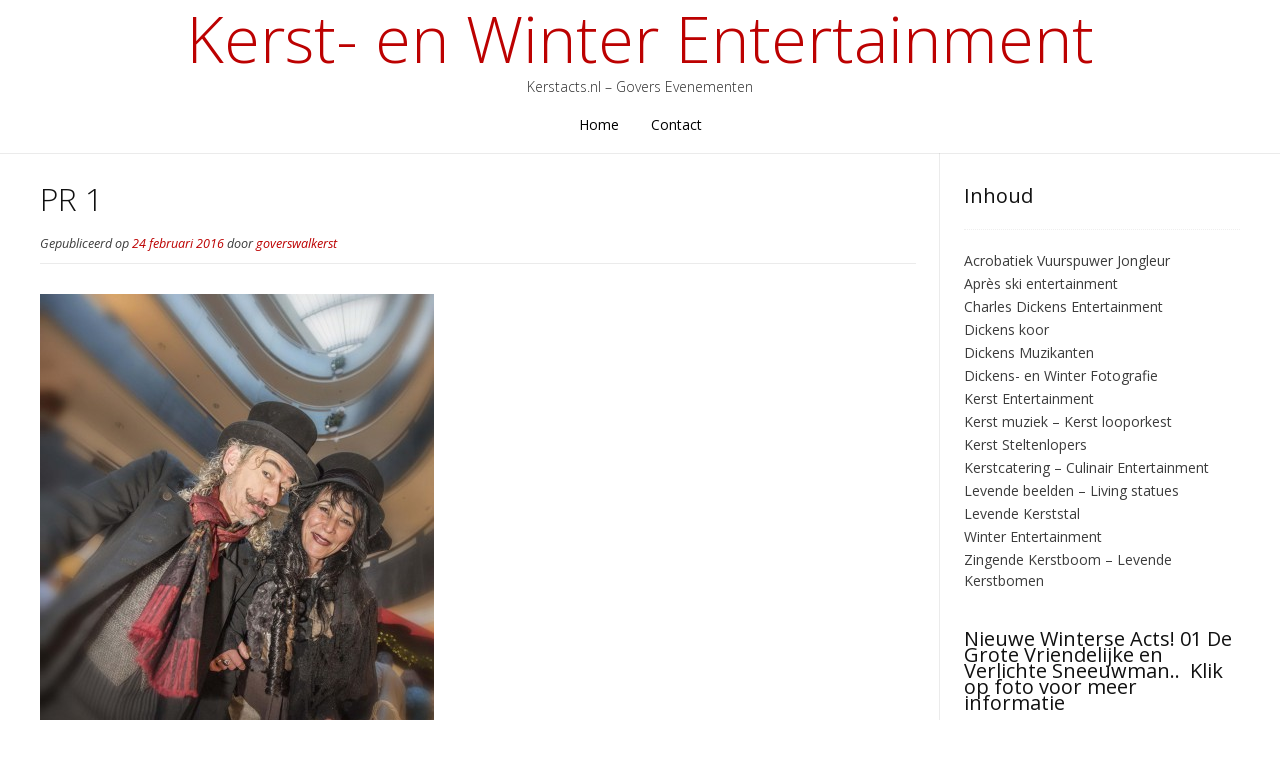

--- FILE ---
content_type: text/html; charset=UTF-8
request_url: https://www.kerstacts.nl/dickens-muzikanten/pr-1-10/
body_size: 40603
content:
<!DOCTYPE html><!-- Nikkon.ORG -->
<html lang="nl-NL">
<head>
<meta charset="UTF-8">
<meta name="viewport" content="width=device-width, initial-scale=1">
<link rel="profile" href="http://gmpg.org/xfn/11">
<link rel="pingback" href="https://www.kerstacts.nl/xmlrpc.php">
<meta name='robots' content='index, follow, max-image-preview:large, max-snippet:-1, max-video-preview:-1' />
	<style>img:is([sizes="auto" i], [sizes^="auto," i]) { contain-intrinsic-size: 3000px 1500px }</style>
	
	<!-- This site is optimized with the Yoast SEO plugin v26.4 - https://yoast.com/wordpress/plugins/seo/ -->
	<title>PR 1 - Kerst- en Winter Entertainment</title>
	<link rel="canonical" href="https://www.kerstacts.nl/dickens-muzikanten/pr-1-10/" />
	<meta property="og:locale" content="nl_NL" />
	<meta property="og:type" content="article" />
	<meta property="og:title" content="PR 1 - Kerst- en Winter Entertainment" />
	<meta property="og:url" content="https://www.kerstacts.nl/dickens-muzikanten/pr-1-10/" />
	<meta property="og:site_name" content="Kerst- en Winter Entertainment" />
	<meta property="og:image" content="https://www.kerstacts.nl/dickens-muzikanten/pr-1-10" />
	<meta property="og:image:width" content="792" />
	<meta property="og:image:height" content="1188" />
	<meta property="og:image:type" content="image/jpeg" />
	<meta name="twitter:card" content="summary_large_image" />
	<script type="application/ld+json" class="yoast-schema-graph">{"@context":"https://schema.org","@graph":[{"@type":"WebPage","@id":"https://www.kerstacts.nl/dickens-muzikanten/pr-1-10/","url":"https://www.kerstacts.nl/dickens-muzikanten/pr-1-10/","name":"PR 1 - Kerst- en Winter Entertainment","isPartOf":{"@id":"https://www.kerstacts.nl/#website"},"primaryImageOfPage":{"@id":"https://www.kerstacts.nl/dickens-muzikanten/pr-1-10/#primaryimage"},"image":{"@id":"https://www.kerstacts.nl/dickens-muzikanten/pr-1-10/#primaryimage"},"thumbnailUrl":"https://www.kerstacts.nl/wp-content/uploads/2016/02/PR-1-9.jpg","datePublished":"2016-02-24T15:18:56+00:00","breadcrumb":{"@id":"https://www.kerstacts.nl/dickens-muzikanten/pr-1-10/#breadcrumb"},"inLanguage":"nl-NL","potentialAction":[{"@type":"ReadAction","target":["https://www.kerstacts.nl/dickens-muzikanten/pr-1-10/"]}]},{"@type":"ImageObject","inLanguage":"nl-NL","@id":"https://www.kerstacts.nl/dickens-muzikanten/pr-1-10/#primaryimage","url":"https://www.kerstacts.nl/wp-content/uploads/2016/02/PR-1-9.jpg","contentUrl":"https://www.kerstacts.nl/wp-content/uploads/2016/02/PR-1-9.jpg","width":2362,"height":3543},{"@type":"BreadcrumbList","@id":"https://www.kerstacts.nl/dickens-muzikanten/pr-1-10/#breadcrumb","itemListElement":[{"@type":"ListItem","position":1,"name":"Home","item":"https://www.kerstacts.nl/"},{"@type":"ListItem","position":2,"name":"Dickens Muzikanten","item":"https://www.kerstacts.nl/dickens-muzikanten/"},{"@type":"ListItem","position":3,"name":"PR 1"}]},{"@type":"WebSite","@id":"https://www.kerstacts.nl/#website","url":"https://www.kerstacts.nl/","name":"Kerst- en Winter Entertainment","description":"Kerstacts.nl - Govers Evenementen","potentialAction":[{"@type":"SearchAction","target":{"@type":"EntryPoint","urlTemplate":"https://www.kerstacts.nl/?s={search_term_string}"},"query-input":{"@type":"PropertyValueSpecification","valueRequired":true,"valueName":"search_term_string"}}],"inLanguage":"nl-NL"}]}</script>
	<!-- / Yoast SEO plugin. -->


<link rel='dns-prefetch' href='//fonts.googleapis.com' />
<link rel="alternate" type="application/rss+xml" title="Kerst- en Winter Entertainment &raquo; feed" href="https://www.kerstacts.nl/feed/" />
<link rel="alternate" type="application/rss+xml" title="Kerst- en Winter Entertainment &raquo; reacties feed" href="https://www.kerstacts.nl/comments/feed/" />
<script type="text/javascript">
/* <![CDATA[ */
window._wpemojiSettings = {"baseUrl":"https:\/\/s.w.org\/images\/core\/emoji\/16.0.1\/72x72\/","ext":".png","svgUrl":"https:\/\/s.w.org\/images\/core\/emoji\/16.0.1\/svg\/","svgExt":".svg","source":{"concatemoji":"https:\/\/www.kerstacts.nl\/wp-includes\/js\/wp-emoji-release.min.js?ver=6.8.3"}};
/*! This file is auto-generated */
!function(s,n){var o,i,e;function c(e){try{var t={supportTests:e,timestamp:(new Date).valueOf()};sessionStorage.setItem(o,JSON.stringify(t))}catch(e){}}function p(e,t,n){e.clearRect(0,0,e.canvas.width,e.canvas.height),e.fillText(t,0,0);var t=new Uint32Array(e.getImageData(0,0,e.canvas.width,e.canvas.height).data),a=(e.clearRect(0,0,e.canvas.width,e.canvas.height),e.fillText(n,0,0),new Uint32Array(e.getImageData(0,0,e.canvas.width,e.canvas.height).data));return t.every(function(e,t){return e===a[t]})}function u(e,t){e.clearRect(0,0,e.canvas.width,e.canvas.height),e.fillText(t,0,0);for(var n=e.getImageData(16,16,1,1),a=0;a<n.data.length;a++)if(0!==n.data[a])return!1;return!0}function f(e,t,n,a){switch(t){case"flag":return n(e,"\ud83c\udff3\ufe0f\u200d\u26a7\ufe0f","\ud83c\udff3\ufe0f\u200b\u26a7\ufe0f")?!1:!n(e,"\ud83c\udde8\ud83c\uddf6","\ud83c\udde8\u200b\ud83c\uddf6")&&!n(e,"\ud83c\udff4\udb40\udc67\udb40\udc62\udb40\udc65\udb40\udc6e\udb40\udc67\udb40\udc7f","\ud83c\udff4\u200b\udb40\udc67\u200b\udb40\udc62\u200b\udb40\udc65\u200b\udb40\udc6e\u200b\udb40\udc67\u200b\udb40\udc7f");case"emoji":return!a(e,"\ud83e\udedf")}return!1}function g(e,t,n,a){var r="undefined"!=typeof WorkerGlobalScope&&self instanceof WorkerGlobalScope?new OffscreenCanvas(300,150):s.createElement("canvas"),o=r.getContext("2d",{willReadFrequently:!0}),i=(o.textBaseline="top",o.font="600 32px Arial",{});return e.forEach(function(e){i[e]=t(o,e,n,a)}),i}function t(e){var t=s.createElement("script");t.src=e,t.defer=!0,s.head.appendChild(t)}"undefined"!=typeof Promise&&(o="wpEmojiSettingsSupports",i=["flag","emoji"],n.supports={everything:!0,everythingExceptFlag:!0},e=new Promise(function(e){s.addEventListener("DOMContentLoaded",e,{once:!0})}),new Promise(function(t){var n=function(){try{var e=JSON.parse(sessionStorage.getItem(o));if("object"==typeof e&&"number"==typeof e.timestamp&&(new Date).valueOf()<e.timestamp+604800&&"object"==typeof e.supportTests)return e.supportTests}catch(e){}return null}();if(!n){if("undefined"!=typeof Worker&&"undefined"!=typeof OffscreenCanvas&&"undefined"!=typeof URL&&URL.createObjectURL&&"undefined"!=typeof Blob)try{var e="postMessage("+g.toString()+"("+[JSON.stringify(i),f.toString(),p.toString(),u.toString()].join(",")+"));",a=new Blob([e],{type:"text/javascript"}),r=new Worker(URL.createObjectURL(a),{name:"wpTestEmojiSupports"});return void(r.onmessage=function(e){c(n=e.data),r.terminate(),t(n)})}catch(e){}c(n=g(i,f,p,u))}t(n)}).then(function(e){for(var t in e)n.supports[t]=e[t],n.supports.everything=n.supports.everything&&n.supports[t],"flag"!==t&&(n.supports.everythingExceptFlag=n.supports.everythingExceptFlag&&n.supports[t]);n.supports.everythingExceptFlag=n.supports.everythingExceptFlag&&!n.supports.flag,n.DOMReady=!1,n.readyCallback=function(){n.DOMReady=!0}}).then(function(){return e}).then(function(){var e;n.supports.everything||(n.readyCallback(),(e=n.source||{}).concatemoji?t(e.concatemoji):e.wpemoji&&e.twemoji&&(t(e.twemoji),t(e.wpemoji)))}))}((window,document),window._wpemojiSettings);
/* ]]> */
</script>
<style id='wp-emoji-styles-inline-css' type='text/css'>

	img.wp-smiley, img.emoji {
		display: inline !important;
		border: none !important;
		box-shadow: none !important;
		height: 1em !important;
		width: 1em !important;
		margin: 0 0.07em !important;
		vertical-align: -0.1em !important;
		background: none !important;
		padding: 0 !important;
	}
</style>
<link rel='stylesheet' id='wp-block-library-css' href='https://www.kerstacts.nl/wp-includes/css/dist/block-library/style.min.css?ver=6.8.3' type='text/css' media='all' />
<style id='classic-theme-styles-inline-css' type='text/css'>
/*! This file is auto-generated */
.wp-block-button__link{color:#fff;background-color:#32373c;border-radius:9999px;box-shadow:none;text-decoration:none;padding:calc(.667em + 2px) calc(1.333em + 2px);font-size:1.125em}.wp-block-file__button{background:#32373c;color:#fff;text-decoration:none}
</style>
<style id='global-styles-inline-css' type='text/css'>
:root{--wp--preset--aspect-ratio--square: 1;--wp--preset--aspect-ratio--4-3: 4/3;--wp--preset--aspect-ratio--3-4: 3/4;--wp--preset--aspect-ratio--3-2: 3/2;--wp--preset--aspect-ratio--2-3: 2/3;--wp--preset--aspect-ratio--16-9: 16/9;--wp--preset--aspect-ratio--9-16: 9/16;--wp--preset--color--black: #000000;--wp--preset--color--cyan-bluish-gray: #abb8c3;--wp--preset--color--white: #ffffff;--wp--preset--color--pale-pink: #f78da7;--wp--preset--color--vivid-red: #cf2e2e;--wp--preset--color--luminous-vivid-orange: #ff6900;--wp--preset--color--luminous-vivid-amber: #fcb900;--wp--preset--color--light-green-cyan: #7bdcb5;--wp--preset--color--vivid-green-cyan: #00d084;--wp--preset--color--pale-cyan-blue: #8ed1fc;--wp--preset--color--vivid-cyan-blue: #0693e3;--wp--preset--color--vivid-purple: #9b51e0;--wp--preset--gradient--vivid-cyan-blue-to-vivid-purple: linear-gradient(135deg,rgba(6,147,227,1) 0%,rgb(155,81,224) 100%);--wp--preset--gradient--light-green-cyan-to-vivid-green-cyan: linear-gradient(135deg,rgb(122,220,180) 0%,rgb(0,208,130) 100%);--wp--preset--gradient--luminous-vivid-amber-to-luminous-vivid-orange: linear-gradient(135deg,rgba(252,185,0,1) 0%,rgba(255,105,0,1) 100%);--wp--preset--gradient--luminous-vivid-orange-to-vivid-red: linear-gradient(135deg,rgba(255,105,0,1) 0%,rgb(207,46,46) 100%);--wp--preset--gradient--very-light-gray-to-cyan-bluish-gray: linear-gradient(135deg,rgb(238,238,238) 0%,rgb(169,184,195) 100%);--wp--preset--gradient--cool-to-warm-spectrum: linear-gradient(135deg,rgb(74,234,220) 0%,rgb(151,120,209) 20%,rgb(207,42,186) 40%,rgb(238,44,130) 60%,rgb(251,105,98) 80%,rgb(254,248,76) 100%);--wp--preset--gradient--blush-light-purple: linear-gradient(135deg,rgb(255,206,236) 0%,rgb(152,150,240) 100%);--wp--preset--gradient--blush-bordeaux: linear-gradient(135deg,rgb(254,205,165) 0%,rgb(254,45,45) 50%,rgb(107,0,62) 100%);--wp--preset--gradient--luminous-dusk: linear-gradient(135deg,rgb(255,203,112) 0%,rgb(199,81,192) 50%,rgb(65,88,208) 100%);--wp--preset--gradient--pale-ocean: linear-gradient(135deg,rgb(255,245,203) 0%,rgb(182,227,212) 50%,rgb(51,167,181) 100%);--wp--preset--gradient--electric-grass: linear-gradient(135deg,rgb(202,248,128) 0%,rgb(113,206,126) 100%);--wp--preset--gradient--midnight: linear-gradient(135deg,rgb(2,3,129) 0%,rgb(40,116,252) 100%);--wp--preset--font-size--small: 13px;--wp--preset--font-size--medium: 20px;--wp--preset--font-size--large: 36px;--wp--preset--font-size--x-large: 42px;--wp--preset--spacing--20: 0.44rem;--wp--preset--spacing--30: 0.67rem;--wp--preset--spacing--40: 1rem;--wp--preset--spacing--50: 1.5rem;--wp--preset--spacing--60: 2.25rem;--wp--preset--spacing--70: 3.38rem;--wp--preset--spacing--80: 5.06rem;--wp--preset--shadow--natural: 6px 6px 9px rgba(0, 0, 0, 0.2);--wp--preset--shadow--deep: 12px 12px 50px rgba(0, 0, 0, 0.4);--wp--preset--shadow--sharp: 6px 6px 0px rgba(0, 0, 0, 0.2);--wp--preset--shadow--outlined: 6px 6px 0px -3px rgba(255, 255, 255, 1), 6px 6px rgba(0, 0, 0, 1);--wp--preset--shadow--crisp: 6px 6px 0px rgba(0, 0, 0, 1);}:where(.is-layout-flex){gap: 0.5em;}:where(.is-layout-grid){gap: 0.5em;}body .is-layout-flex{display: flex;}.is-layout-flex{flex-wrap: wrap;align-items: center;}.is-layout-flex > :is(*, div){margin: 0;}body .is-layout-grid{display: grid;}.is-layout-grid > :is(*, div){margin: 0;}:where(.wp-block-columns.is-layout-flex){gap: 2em;}:where(.wp-block-columns.is-layout-grid){gap: 2em;}:where(.wp-block-post-template.is-layout-flex){gap: 1.25em;}:where(.wp-block-post-template.is-layout-grid){gap: 1.25em;}.has-black-color{color: var(--wp--preset--color--black) !important;}.has-cyan-bluish-gray-color{color: var(--wp--preset--color--cyan-bluish-gray) !important;}.has-white-color{color: var(--wp--preset--color--white) !important;}.has-pale-pink-color{color: var(--wp--preset--color--pale-pink) !important;}.has-vivid-red-color{color: var(--wp--preset--color--vivid-red) !important;}.has-luminous-vivid-orange-color{color: var(--wp--preset--color--luminous-vivid-orange) !important;}.has-luminous-vivid-amber-color{color: var(--wp--preset--color--luminous-vivid-amber) !important;}.has-light-green-cyan-color{color: var(--wp--preset--color--light-green-cyan) !important;}.has-vivid-green-cyan-color{color: var(--wp--preset--color--vivid-green-cyan) !important;}.has-pale-cyan-blue-color{color: var(--wp--preset--color--pale-cyan-blue) !important;}.has-vivid-cyan-blue-color{color: var(--wp--preset--color--vivid-cyan-blue) !important;}.has-vivid-purple-color{color: var(--wp--preset--color--vivid-purple) !important;}.has-black-background-color{background-color: var(--wp--preset--color--black) !important;}.has-cyan-bluish-gray-background-color{background-color: var(--wp--preset--color--cyan-bluish-gray) !important;}.has-white-background-color{background-color: var(--wp--preset--color--white) !important;}.has-pale-pink-background-color{background-color: var(--wp--preset--color--pale-pink) !important;}.has-vivid-red-background-color{background-color: var(--wp--preset--color--vivid-red) !important;}.has-luminous-vivid-orange-background-color{background-color: var(--wp--preset--color--luminous-vivid-orange) !important;}.has-luminous-vivid-amber-background-color{background-color: var(--wp--preset--color--luminous-vivid-amber) !important;}.has-light-green-cyan-background-color{background-color: var(--wp--preset--color--light-green-cyan) !important;}.has-vivid-green-cyan-background-color{background-color: var(--wp--preset--color--vivid-green-cyan) !important;}.has-pale-cyan-blue-background-color{background-color: var(--wp--preset--color--pale-cyan-blue) !important;}.has-vivid-cyan-blue-background-color{background-color: var(--wp--preset--color--vivid-cyan-blue) !important;}.has-vivid-purple-background-color{background-color: var(--wp--preset--color--vivid-purple) !important;}.has-black-border-color{border-color: var(--wp--preset--color--black) !important;}.has-cyan-bluish-gray-border-color{border-color: var(--wp--preset--color--cyan-bluish-gray) !important;}.has-white-border-color{border-color: var(--wp--preset--color--white) !important;}.has-pale-pink-border-color{border-color: var(--wp--preset--color--pale-pink) !important;}.has-vivid-red-border-color{border-color: var(--wp--preset--color--vivid-red) !important;}.has-luminous-vivid-orange-border-color{border-color: var(--wp--preset--color--luminous-vivid-orange) !important;}.has-luminous-vivid-amber-border-color{border-color: var(--wp--preset--color--luminous-vivid-amber) !important;}.has-light-green-cyan-border-color{border-color: var(--wp--preset--color--light-green-cyan) !important;}.has-vivid-green-cyan-border-color{border-color: var(--wp--preset--color--vivid-green-cyan) !important;}.has-pale-cyan-blue-border-color{border-color: var(--wp--preset--color--pale-cyan-blue) !important;}.has-vivid-cyan-blue-border-color{border-color: var(--wp--preset--color--vivid-cyan-blue) !important;}.has-vivid-purple-border-color{border-color: var(--wp--preset--color--vivid-purple) !important;}.has-vivid-cyan-blue-to-vivid-purple-gradient-background{background: var(--wp--preset--gradient--vivid-cyan-blue-to-vivid-purple) !important;}.has-light-green-cyan-to-vivid-green-cyan-gradient-background{background: var(--wp--preset--gradient--light-green-cyan-to-vivid-green-cyan) !important;}.has-luminous-vivid-amber-to-luminous-vivid-orange-gradient-background{background: var(--wp--preset--gradient--luminous-vivid-amber-to-luminous-vivid-orange) !important;}.has-luminous-vivid-orange-to-vivid-red-gradient-background{background: var(--wp--preset--gradient--luminous-vivid-orange-to-vivid-red) !important;}.has-very-light-gray-to-cyan-bluish-gray-gradient-background{background: var(--wp--preset--gradient--very-light-gray-to-cyan-bluish-gray) !important;}.has-cool-to-warm-spectrum-gradient-background{background: var(--wp--preset--gradient--cool-to-warm-spectrum) !important;}.has-blush-light-purple-gradient-background{background: var(--wp--preset--gradient--blush-light-purple) !important;}.has-blush-bordeaux-gradient-background{background: var(--wp--preset--gradient--blush-bordeaux) !important;}.has-luminous-dusk-gradient-background{background: var(--wp--preset--gradient--luminous-dusk) !important;}.has-pale-ocean-gradient-background{background: var(--wp--preset--gradient--pale-ocean) !important;}.has-electric-grass-gradient-background{background: var(--wp--preset--gradient--electric-grass) !important;}.has-midnight-gradient-background{background: var(--wp--preset--gradient--midnight) !important;}.has-small-font-size{font-size: var(--wp--preset--font-size--small) !important;}.has-medium-font-size{font-size: var(--wp--preset--font-size--medium) !important;}.has-large-font-size{font-size: var(--wp--preset--font-size--large) !important;}.has-x-large-font-size{font-size: var(--wp--preset--font-size--x-large) !important;}
:where(.wp-block-post-template.is-layout-flex){gap: 1.25em;}:where(.wp-block-post-template.is-layout-grid){gap: 1.25em;}
:where(.wp-block-columns.is-layout-flex){gap: 2em;}:where(.wp-block-columns.is-layout-grid){gap: 2em;}
:root :where(.wp-block-pullquote){font-size: 1.5em;line-height: 1.6;}
</style>
<link rel='stylesheet' id='eic_public-css' href='https://www.kerstacts.nl/wp-content/plugins/easy-image-collage/css/public.css?ver=1.13.6' type='text/css' media='screen' />
<link rel='stylesheet' id='wpccp-css' href='https://www.kerstacts.nl/wp-content/plugins/wp-content-copy-protection/assets/css/style.min.css?ver=1688120938' type='text/css' media='all' />
<link rel='stylesheet' id='customizer_nikkon_fonts-css' href='//fonts.googleapis.com/css?family=Open+Sans%3Aregular%2Citalic%2C700%26subset%3Dlatin%2C' type='text/css' media='screen' />
<link rel='stylesheet' id='nikkon-body-font-default-css' href='//fonts.googleapis.com/css?family=Open+Sans%3A400%2C300%2C300italic%2C400italic%2C600%2C600italic%2C700%2C700italic&#038;ver=1.2.02' type='text/css' media='all' />
<link rel='stylesheet' id='nikkon-heading-font-default-css' href='//fonts.googleapis.com/css?family=Dosis%3A400%2C300%2C500%2C600%2C700&#038;ver=1.2.02' type='text/css' media='all' />
<link rel='stylesheet' id='nikkon-font-awesome-css' href='https://www.kerstacts.nl/wp-content/themes/nikkon/includes/font-awesome/css/all.min.css?ver=5.11.2' type='text/css' media='all' />
<link rel='stylesheet' id='nikkon-style-css' href='https://www.kerstacts.nl/wp-content/themes/nikkon/style.css?ver=1.2.02' type='text/css' media='all' />
<link rel='stylesheet' id='custom_menu_style-css' href='https://www.kerstacts.nl/wp-content/plugins/custom-menu/css/style.css?ver=6.8.3' type='text/css' media='all' />
<script type="text/javascript" src="https://www.kerstacts.nl/wp-includes/js/jquery/jquery.min.js?ver=3.7.1" id="jquery-core-js"></script>
<script type="text/javascript" src="https://www.kerstacts.nl/wp-includes/js/jquery/jquery-migrate.min.js?ver=3.4.1" id="jquery-migrate-js"></script>
<link rel="https://api.w.org/" href="https://www.kerstacts.nl/wp-json/" /><link rel="alternate" title="JSON" type="application/json" href="https://www.kerstacts.nl/wp-json/wp/v2/media/381" /><link rel="EditURI" type="application/rsd+xml" title="RSD" href="https://www.kerstacts.nl/xmlrpc.php?rsd" />
<meta name="generator" content="WordPress 6.8.3" />
<link rel='shortlink' href='https://www.kerstacts.nl/?p=381' />
<link rel="alternate" title="oEmbed (JSON)" type="application/json+oembed" href="https://www.kerstacts.nl/wp-json/oembed/1.0/embed?url=https%3A%2F%2Fwww.kerstacts.nl%2Fdickens-muzikanten%2Fpr-1-10%2F" />
<link rel="alternate" title="oEmbed (XML)" type="text/xml+oembed" href="https://www.kerstacts.nl/wp-json/oembed/1.0/embed?url=https%3A%2F%2Fwww.kerstacts.nl%2Fdickens-muzikanten%2Fpr-1-10%2F&#038;format=xml" />
<style type="text/css">.eic-image .eic-image-caption {bottom: 0;left: 0;right: 0;text-align: left;font-size: 12px;color: rgba(255,255,255,1);background-color: rgba(0,0,0,0.7);}</style>
<div align="center">
	<noscript>
		<div style="position:fixed; top:0px; left:0px; z-index:3000; height:100%; width:100%; background-color:#FFFFFF">
			<br/><br/>
			<div style="font-family: Tahoma; font-size: 14px; background-color:#FFFFCC; border: 1pt solid Black; padding: 10pt;">
				Sorry, you have Javascript Disabled! To see this page as it is meant to appear, please enable your Javascript!
			</div>
		</div>
	</noscript>
</div>
</head>
<body class="attachment wp-singular attachment-template-default single single-attachment postid-381 attachmentid-381 attachment-jpeg wp-theme-nikkon">
<div id="page" class="hfeed site nikkon-no-slider">
	
	
		
			
	

<header id="masthead" class="site-header site-header-layout-one">
	
	<div class="site-container">
			
		<div class="site-branding">
			
		                    <h1 class="site-title"><a href="https://www.kerstacts.nl/" title="Kerst- en Winter Entertainment" rel="home">Kerst- en Winter Entertainment</a></h1>
                <h2 class="site-description">Kerstacts.nl &#8211; Govers Evenementen</h2>
            			
		</div><!-- .site-branding -->
		
	</div>
	
			<nav id="site-navigation" class="main-navigation" role="navigation">
			<div class="site-container">
				<button class="header-menu-button"><i class="fas fa-bars"></i><span>Menu</span></button>
				<div id="main-menu" class="main-menu-container">
                    <div class="main-menu-inner">
                        <button class="main-menu-close"><i class="fas fa-angle-right"></i><i class="fas fa-angle-left"></i></button>
                        <div class="menu-menu-1-container"><ul id="primary-menu" class="menu"><li id="menu-item-5" class="menu-item menu-item-type-custom menu-item-object-custom menu-item-home menu-item-5"><a href="http://www.kerstacts.nl/">Home</a></li>
<li id="menu-item-4" class="menu-item menu-item-type-post_type menu-item-object-page menu-item-4"><a href="https://www.kerstacts.nl/contact/">Contact</a></li>
</ul></div>                        
                                            </div>
				</div>
			</div>
		</nav><!-- #site-navigation -->
		<div class="clearboth"></div>
	
</header><!-- #masthead -->	

		
	
	<div class="site-container content-container content-has-sidebar">
	<div id="primary" class="content-area">
		<main id="main" class="site-main" role="main">

		
			
<article id="post-381" class="post-381 attachment type-attachment status-inherit hentry blog-blocks-layout blog-style-postblock  blog-alt-odd">
	<header class="entry-header">
		<h1 class="entry-title">PR 1</h1>
		<div class="entry-meta">
			<span class="posted-on">Gepubliceerd op <a href="https://www.kerstacts.nl/dickens-muzikanten/pr-1-10/" rel="bookmark"><time class="entry-date published updated" datetime="2016-02-24T16:18:56+01:00">24 februari 2016</time></a></span><span class="byline"> door <span class="author vcard"><a class="url fn n" href="https://www.kerstacts.nl/author/goverswalkerst/">goverswalkerst</a></span></span>		</div><!-- .entry-meta -->
	</header><!-- .entry-header -->

	<div class="entry-content">
		<p class="attachment"><a href='https://www.kerstacts.nl/wp-content/uploads/2016/02/PR-1-9.jpg'><img fetchpriority="high" decoding="async" width="394" height="591" src="https://www.kerstacts.nl/wp-content/uploads/2016/02/PR-1-9-394x591.jpg" class="attachment-medium size-medium" alt="" srcset="https://www.kerstacts.nl/wp-content/uploads/2016/02/PR-1-9-394x591.jpg 394w, https://www.kerstacts.nl/wp-content/uploads/2016/02/PR-1-9-262x393.jpg 262w, https://www.kerstacts.nl/wp-content/uploads/2016/02/PR-1-9-792x1188.jpg 792w" sizes="(max-width: 394px) 100vw, 394px" /></a></p>
			</div><!-- .entry-content -->

	<footer class="entry-footer">
			</footer><!-- .entry-footer -->
</article><!-- #post-## -->

			
			
		
		</main><!-- #main -->
	</div><!-- #primary -->

	
<div id="secondary" class="widget-area" role="complementary">
	<aside id="pages-2" class="widget widget_pages"><h4 class="widget-title">Inhoud</h4>
			<ul>
				<li class="page_item page-item-1762"><a href="https://www.kerstacts.nl/acrobatiek-vuurspuwer-jongleur/">Acrobatiek Vuurspuwer Jongleur</a></li>
<li class="page_item page-item-1743"><a href="https://www.kerstacts.nl/apres-ski-entertainment/">Après ski entertainment</a></li>
<li class="page_item page-item-1768"><a href="https://www.kerstacts.nl/charles-dickens-entertainment/">Charles Dickens Entertainment</a></li>
<li class="page_item page-item-1774"><a href="https://www.kerstacts.nl/dickens-koor/">Dickens koor</a></li>
<li class="page_item page-item-1776"><a href="https://www.kerstacts.nl/dickens-muzikanten/">Dickens Muzikanten</a></li>
<li class="page_item page-item-1778"><a href="https://www.kerstacts.nl/dickens-en-winter-fotografie/">Dickens- en Winter Fotografie</a></li>
<li class="page_item page-item-1770"><a href="https://www.kerstacts.nl/kerst-entertainment/">Kerst Entertainment</a></li>
<li class="page_item page-item-1780"><a href="https://www.kerstacts.nl/kerst-muziek-kerst-looporkest/">Kerst muziek &#8211; Kerst looporkest</a></li>
<li class="page_item page-item-1766"><a href="https://www.kerstacts.nl/kerst-steltenlopers/">Kerst Steltenlopers</a></li>
<li class="page_item page-item-1746"><a href="https://www.kerstacts.nl/kerstcatering-culinair-entertainment/">Kerstcatering &#8211; Culinair Entertainment</a></li>
<li class="page_item page-item-1741"><a href="https://www.kerstacts.nl/levende-beelden-living-statues/">Levende beelden &#8211; Living statues</a></li>
<li class="page_item page-item-1772"><a href="https://www.kerstacts.nl/levende-kerststal/">Levende Kerststal</a></li>
<li class="page_item page-item-2205"><a href="https://www.kerstacts.nl/winter-entertainment/">Winter Entertainment</a></li>
<li class="page_item page-item-1757"><a href="https://www.kerstacts.nl/zingende-kerstboom/">Zingende Kerstboom &#8211; Levende Kerstbomen</a></li>
			</ul>

			</aside><aside id="media_image-2" class="widget widget_media_image"><h4 class="widget-title">Nieuwe Winterse Acts! 01 De Grote Vriendelijke en Verlichte Sneeuwman..  Klik op foto voor meer informatie</h4><a href="http://www.kerstacts.nl/winter-entertainment/" target="_blank"><img width="394" height="316" src="https://www.kerstacts.nl/wp-content/uploads/2023/11/Sneeuwpop-Sneeuwman-met-tekst-394x316.jpg" class="image wp-image-3845  attachment-medium size-medium" alt="" style="max-width: 100%; height: auto;" decoding="async" loading="lazy" srcset="https://www.kerstacts.nl/wp-content/uploads/2023/11/Sneeuwpop-Sneeuwman-met-tekst-394x316.jpg 394w, https://www.kerstacts.nl/wp-content/uploads/2023/11/Sneeuwpop-Sneeuwman-met-tekst-792x635.jpg 792w, https://www.kerstacts.nl/wp-content/uploads/2023/11/Sneeuwpop-Sneeuwman-met-tekst-262x210.jpg 262w, https://www.kerstacts.nl/wp-content/uploads/2023/11/Sneeuwpop-Sneeuwman-met-tekst.jpg 1072w" sizes="auto, (max-width: 394px) 100vw, 394px" /></a></aside><aside id="media_image-4" class="widget widget_media_image"><h4 class="widget-title">Govers Evenementen, voor al uw Entertainment!</h4><figure style="width: 394px" class="wp-caption alignnone"><a href="https://www.goversartiesten.nl" target="_blank"><img width="394" height="394" src="https://www.kerstacts.nl/wp-content/uploads/2019/03/CarnavaleVenezia3-394x394.jpg" class="image wp-image-1812  attachment-medium size-medium" alt="" style="max-width: 100%; height: auto;" decoding="async" loading="lazy" srcset="https://www.kerstacts.nl/wp-content/uploads/2019/03/CarnavaleVenezia3-394x394.jpg 394w, https://www.kerstacts.nl/wp-content/uploads/2019/03/CarnavaleVenezia3-262x262.jpg 262w, https://www.kerstacts.nl/wp-content/uploads/2019/03/CarnavaleVenezia3-792x792.jpg 792w, https://www.kerstacts.nl/wp-content/uploads/2019/03/CarnavaleVenezia3.jpg 960w" sizes="auto, (max-width: 394px) 100vw, 394px" /></a><figcaption class="wp-caption-text">Klik op foto naar de website </figcaption></figure></aside></div><!-- #secondary -->
	
	<div class="clearboth"></div>
	
		<div class="clearboth"></div>
	</div><!-- #content -->
	
						
			<footer id="colophon" class="site-footer site-footer-standard">
	
	<div class="site-footer-widgets">
        <div class="site-container">
            	            <ul>
	                <li id="text-2" class="widget widget_text"><h4 class="widget-title">©Goversartiesten.nl</h4>			<div class="textwidget"></div>
		</li>
<li id="nav_menu-2" class="widget widget_nav_menu"><div class="menu-menu-footer-container"><ul id="menu-menu-footer" class="menu"><li id="menu-item-1540" class="menu-item menu-item-type-custom menu-item-object-custom menu-item-home menu-item-1540"><a href="http://www.kerstacts.nl/">Home</a></li>
<li id="menu-item-1539" class="menu-item menu-item-type-post_type menu-item-object-page menu-item-1539"><a href="https://www.kerstacts.nl/contact/">Contact</a></li>
<li id="menu-item-1538" class="menu-item menu-item-type-post_type menu-item-object-page menu-item-1538"><a href="https://www.kerstacts.nl/privacy-statement/">Privacy</a></li>
</ul></div></li>
<li id="categories-2" class="widget widget_categories"><h4 class="widget-title">Categorieën</h4>
			<ul>
					<li class="cat-item cat-item-8"><a href="https://www.kerstacts.nl/category/apres/">Apres Ski Entertainment</a>
</li>
	<li class="cat-item cat-item-3"><a href="https://www.kerstacts.nl/category/dickens-entertainment/">Dickens Entertainment</a>
</li>
	<li class="cat-item cat-item-7"><a href="https://www.kerstacts.nl/category/fotografie/">Fotografie</a>
</li>
	<li class="cat-item cat-item-2"><a href="https://www.kerstacts.nl/category/kerst-en-winter-entertainment/">Kerst- en Winter Entertainment</a>
</li>
	<li class="cat-item cat-item-14"><a href="https://www.kerstacts.nl/category/kerstbomen/">Kerstbomen</a>
</li>
	<li class="cat-item cat-item-4"><a href="https://www.kerstacts.nl/category/muziek/">Muziek</a>
</li>
	<li class="cat-item cat-item-6"><a href="https://www.kerstacts.nl/category/steltenacts/">Steltenacts</a>
</li>
	<li class="cat-item cat-item-13"><a href="https://www.kerstacts.nl/category/vuur-acts/">Vuur acts</a>
</li>
	<li class="cat-item cat-item-5"><a href="https://www.kerstacts.nl/category/winter-entertainment/">Winter entertainment</a>
</li>
			</ul>

			</li>
<li id="media_image-5" class="widget widget_media_image"><h4 class="widget-title">Govers Evenementen, voor al uw Entertainment! Klik op foto voor de website www.goversartiesten.nl</h4><a href="https://www.goversartiesten.nl" target="_blank"><img width="262" height="146" src="https://www.kerstacts.nl/wp-content/uploads/2019/03/CarnavaleVenezia-262x146.jpg" class="image wp-image-1811  attachment-thumbnail size-thumbnail" alt="Govers Evenementen, voor al uw Entertainment!" style="max-width: 100%; height: auto;" decoding="async" loading="lazy" srcset="https://www.kerstacts.nl/wp-content/uploads/2019/03/CarnavaleVenezia-262x146.jpg 262w, https://www.kerstacts.nl/wp-content/uploads/2019/03/CarnavaleVenezia-394x220.jpg 394w, https://www.kerstacts.nl/wp-content/uploads/2019/03/CarnavaleVenezia-792x442.jpg 792w, https://www.kerstacts.nl/wp-content/uploads/2019/03/CarnavaleVenezia.jpg 960w" sizes="auto, (max-width: 262px) 100vw, 262px" /></a></li>
	            </ul>
	                    <div class="clearboth"></div>
        </div>
    </div>
    
    		
		<div class="site-footer-bottom-bar">
		
			<div class="site-container"><div class="site-footer-bottom-bar-left">Thema: <a href="https://demo.kairaweb.com/#nikkon">Nikkon</a> door Kaira				
                		        	<div class="site-footer-social-ad">
		        		<i class="fas fa-map-marker-alt"></i> Govers Evenementen		        	</div>
		        	                
			</div>
	        
	        <div class="site-footer-bottom-bar-right">
                
	            	            
	                            
	        </div></div>
			
	        <div class="clearboth"></div>
		</div>
		
		
</footer>			
				
	
</div><!-- #page -->
<script type="speculationrules">
{"prefetch":[{"source":"document","where":{"and":[{"href_matches":"\/*"},{"not":{"href_matches":["\/wp-*.php","\/wp-admin\/*","\/wp-content\/uploads\/*","\/wp-content\/*","\/wp-content\/plugins\/*","\/wp-content\/themes\/nikkon\/*","\/*\\?(.+)"]}},{"not":{"selector_matches":"a[rel~=\"nofollow\"]"}},{"not":{"selector_matches":".no-prefetch, .no-prefetch a"}}]},"eagerness":"conservative"}]}
</script>
<style id='nikkon-custom-css-inline-css' type='text/css'>
#comments .form-submit #submit,
				.search-block .search-submit,
				.side-aligned-social a.social-icon,
				.no-results-btn,
				button,
				input[type="button"],
				input[type="reset"],
				input[type="submit"],
				.woocommerce ul.products li.product a.add_to_cart_button, .woocommerce-page ul.products li.product a.add_to_cart_button,
				.woocommerce ul.products li.product .onsale, .woocommerce-page ul.products li.product .onsale,
				.woocommerce button.button.alt,
				.woocommerce-page button.button.alt,
				.woocommerce input.button.alt:hover,
				.woocommerce-page #content input.button.alt:hover,
				.woocommerce .cart-collaterals .shipping_calculator .button,
				.woocommerce-page .cart-collaterals .shipping_calculator .button,
				.woocommerce a.button,
				.woocommerce-page a.button,
				.woocommerce input.button,
				.woocommerce-page #content input.button,
				.woocommerce-page input.button,
				.woocommerce #review_form #respond .form-submit input,
				.woocommerce-page #review_form #respond .form-submit input,
				.woocommerce-cart .wc-proceed-to-checkout a.checkout-button:hover,
				.single-product span.onsale,
				.main-navigation ul ul a:hover,
				.main-navigation ul ul li.current-menu-item > a,
				.main-navigation ul ul li.current_page_item > a,
				.main-navigation ul ul li.current-menu-parent > a,
				.main-navigation ul ul li.current_page_parent > a,
				.main-navigation ul ul li.current-menu-ancestor > a,
				.main-navigation ul ul li.current_page_ancestor > a,
				.main-navigation button,
				.wpcf7-submit,
				.wp-paginate li a:hover,
				.wp-paginate li a:active,
				.wp-paginate li .current,
				.wp-paginate.wpp-modern-grey li a:hover,
				.wp-paginate.wpp-modern-grey li .current,
				.main-navigation li.nikkon-menu-button .nav-span-block{background:inherit;background-color:#bc0101;}.wp-block-quote:not(.is-large),
				.wp-block-quote:not(.is-style-large){border-left-color:#bc0101;}a,
				.content-area .entry-content a,
				#comments a,
				.post-edit-link,
				.site-title a,
				.error-404.not-found .page-header .page-title span,
				.search-button .fa-search,
				.header-cart-checkout.cart-has-items .fa-shopping-cart,
				.main-navigation ul#primary-menu > li > a:hover,
				.main-navigation ul#primary-menu > li.current-menu-item > a,
				.main-navigation ul#primary-menu > li.current-menu-ancestor > a,
				.main-navigation ul#primary-menu > li.current-menu-parent > a,
				.main-navigation ul#primary-menu > li.current_page_parent > a,
				.main-navigation ul#primary-menu > li.current_page_ancestor > a{color:#bc0101;}.main-navigation button:hover,
				#comments .form-submit #submit:hover,
				.search-block .search-submit:hover,
				.no-results-btn:hover,
				button,
				input[type="button"],
				input[type="reset"],
				input[type="submit"],
				.woocommerce input.button.alt,
				.woocommerce-page #content input.button.alt,
				.woocommerce .cart-collaterals .shipping_calculator .button,
				.woocommerce-page .cart-collaterals .shipping_calculator .button,
				.woocommerce a.button:hover,
				.woocommerce-page a.button:hover,
				.woocommerce input.button:hover,
				.woocommerce-page #content input.button:hover,
				.woocommerce-page input.button:hover,
				.woocommerce ul.products li.product a.add_to_cart_button:hover, .woocommerce-page ul.products li.product a.add_to_cart_button:hover,
				.woocommerce button.button.alt:hover,
				.woocommerce-page button.button.alt:hover,
				.woocommerce #review_form #respond .form-submit input:hover,
				.woocommerce-page #review_form #respond .form-submit input:hover,
				.woocommerce-cart .wc-proceed-to-checkout a.checkout-button,
				.main-navigation li.nikkon-menu-button .nav-span-block:hover,
				.wpcf7-submit:hover{background:inherit;background-color:#bc0101;}a:hover,
				.nikkon-header-nav ul li a:hover,
				.content-area .entry-content a:hover,
				.header-social .social-icon:hover,
				.widget-area .widget a:hover,
				.site-footer-widgets .widget a:hover,
				.site-footer .widget a:hover,
				.search-btn:hover,
				.search-button .fa-search:hover,
				.woocommerce #content div.product p.price,
				.woocommerce-page #content div.product p.price,
				.woocommerce-page div.product p.price,
				.woocommerce #content div.product span.price,
				.woocommerce div.product span.price,
				.woocommerce-page #content div.product span.price,
				.woocommerce-page div.product span.price,
				.woocommerce #content div.product .woocommerce-tabs ul.tabs li.active,
				.woocommerce div.product .woocommerce-tabs ul.tabs li.active,
				.woocommerce-page #content div.product .woocommerce-tabs ul.tabs li.active,
				.woocommerce-page div.product .woocommerce-tabs ul.tabs li.active{color:#bc0101;}h1, h2, h3, h4, h5, h6,
                h1 a, h2 a, h3 a, h4 a, h5 a, h6 a,
                .widget-area .widget-title,
                .main-navigation ul li a,
                .woocommerce table.cart th,
                .woocommerce-page #content table.cart th,
                .woocommerce-page table.cart th,
                .woocommerce input.button.alt,
                .woocommerce-page #content input.button.alt,
                .woocommerce table.cart input,
                .woocommerce-page #content table.cart input,
                .woocommerce-page table.cart input,
                button, input[type="button"],
                input[type="reset"],
                input[type="submit"]{font-family:"Open Sans","Helvetica Neue",sans-serif;}h1, h2, h3, h4, h5, h6,
                h1 a, h2 a, h3 a, h4 a, h5 a, h6 a,
                .widget-area .widget-title{color:#111111;}.site-title{text-transform:none;}.site-description{text-transform:none;}.main-navigation li{text-transform:none;}
</style>
<script type="text/javascript" id="eic_public-js-extra">
/* <![CDATA[ */
var eic_public = {"responsive_breakpoint":"300","responsive_layout":""};
/* ]]> */
</script>
<script type="text/javascript" src="https://www.kerstacts.nl/wp-content/plugins/easy-image-collage/js/public.js?ver=1.13.6" id="eic_public-js"></script>
<script type="text/javascript" id="wpccp-js-before">
/* <![CDATA[ */
const wpccpMessage = '',wpccpPaste = '',wpccpUrl = 'https://www.kerstacts.nl/wp-content/plugins/wp-content-copy-protection/';
/* ]]> */
</script>
<script type="text/javascript" src="https://www.kerstacts.nl/wp-content/plugins/wp-content-copy-protection/assets/js/script.min.js?ver=1688120938" id="wpccp-js"></script>
<script type="text/javascript" src="https://www.kerstacts.nl/wp-content/plugins/custom-menu/js/script.js?ver=6.8.3" id="custom_menu_script-js"></script>
<script type="text/javascript" src="https://www.kerstacts.nl/wp-content/themes/nikkon/js/caroufredsel/jquery.carouFredSel-6.2.1-packed.js?ver=1.2.02" id="caroufredsel-js-js"></script>
<script type="text/javascript" src="https://www.kerstacts.nl/wp-content/themes/nikkon/js/custom.js?ver=1.2.02" id="nikkon-custom-js-js"></script>
<script type="text/javascript" src="https://www.kerstacts.nl/wp-includes/js/imagesloaded.min.js?ver=5.0.0" id="imagesloaded-js"></script>
<script type="text/javascript" src="https://www.kerstacts.nl/wp-includes/js/masonry.min.js?ver=4.2.2" id="masonry-js"></script>
<script type="text/javascript" src="https://www.kerstacts.nl/wp-includes/js/jquery/jquery.masonry.min.js?ver=3.1.2b" id="jquery-masonry-js"></script>
<script type="text/javascript" src="https://www.kerstacts.nl/wp-content/themes/nikkon/js/layout-blocks.js?ver=1.2.02" id="nikkon-masonry-custom-js"></script>
	<script>
	/(trident|msie)/i.test(navigator.userAgent)&&document.getElementById&&window.addEventListener&&window.addEventListener("hashchange",function(){var t,e=location.hash.substring(1);/^[A-z0-9_-]+$/.test(e)&&(t=document.getElementById(e))&&(/^(?:a|select|input|button|textarea)$/i.test(t.tagName)||(t.tabIndex=-1),t.focus())},!1);
	</script></body>
</html>
